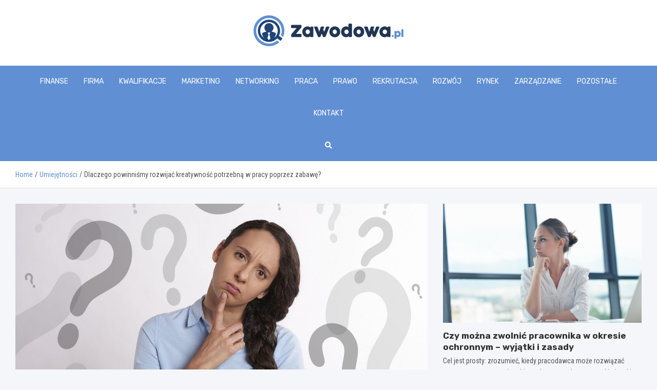

--- FILE ---
content_type: text/html; charset=UTF-8
request_url: https://zawodowa.pl/dlaczego-powinnismy-rozwijac-kreatywnosc-potrzebna-w-pracy-poprzez-zabawe/
body_size: 15838
content:
<!doctype html>
<html lang="pl-PL">
<head>
	<meta charset="UTF-8">
	<meta name="viewport" content="width=device-width, initial-scale=1, shrink-to-fit=no">
	<link rel="profile" href="https://gmpg.org/xfn/11">

	<meta name='robots' content='index, follow, max-image-preview:large, max-snippet:-1, max-video-preview:-1' />

	<!-- This site is optimized with the Yoast SEO plugin v26.8 - https://yoast.com/product/yoast-seo-wordpress/ -->
	<title>Dlaczego powinniśmy rozwijać kreatywność potrzebną w pracy poprzez zabawę? - zawodowa.pl</title>
	<link rel="canonical" href="https://zawodowa.pl/dlaczego-powinnismy-rozwijac-kreatywnosc-potrzebna-w-pracy-poprzez-zabawe/" />
	<meta property="og:locale" content="pl_PL" />
	<meta property="og:type" content="article" />
	<meta property="og:title" content="Dlaczego powinniśmy rozwijać kreatywność potrzebną w pracy poprzez zabawę? - zawodowa.pl" />
	<meta property="og:description" content="Zastanawiasz się jak zwiększyć kreatywność u dzieci lub u osób dorosłych? Jak wiadomo kreatywność pełni ważną rolę w życiu człowieka. Dlatego warto zgłębić wiedzę na jej temat. Dlaczego kreatywność jest tak ważna? Istnieje wiele powodów, którymi można by uargumentować ważność kreatywności w ludzkim życiu. W skrócie można jednak&hellip;" />
	<meta property="og:url" content="https://zawodowa.pl/dlaczego-powinnismy-rozwijac-kreatywnosc-potrzebna-w-pracy-poprzez-zabawe/" />
	<meta property="og:site_name" content="zawodowa.pl" />
	<meta property="article:published_time" content="2023-02-02T14:50:52+00:00" />
	<meta property="og:image" content="https://zawodowa.pl/wp-content/uploads/2023/02/Mysli.jpg" />
	<meta property="og:image:width" content="1920" />
	<meta property="og:image:height" content="1344" />
	<meta property="og:image:type" content="image/jpeg" />
	<meta name="author" content="Ada Maliszewska" />
	<meta name="twitter:card" content="summary_large_image" />
	<meta name="twitter:label1" content="Napisane przez" />
	<meta name="twitter:data1" content="Ada Maliszewska" />
	<meta name="twitter:label2" content="Szacowany czas czytania" />
	<meta name="twitter:data2" content="3 minuty" />
	<script type="application/ld+json" class="yoast-schema-graph">{"@context":"https://schema.org","@graph":[{"@type":"Article","@id":"https://zawodowa.pl/dlaczego-powinnismy-rozwijac-kreatywnosc-potrzebna-w-pracy-poprzez-zabawe/#article","isPartOf":{"@id":"https://zawodowa.pl/dlaczego-powinnismy-rozwijac-kreatywnosc-potrzebna-w-pracy-poprzez-zabawe/"},"author":{"name":"Ada Maliszewska","@id":"https://zawodowa.pl/#/schema/person/40c9773c1f9b68d7100dad4fc89f722d"},"headline":"Dlaczego powinniśmy rozwijać kreatywność potrzebną w pracy poprzez zabawę?","datePublished":"2023-02-02T14:50:52+00:00","mainEntityOfPage":{"@id":"https://zawodowa.pl/dlaczego-powinnismy-rozwijac-kreatywnosc-potrzebna-w-pracy-poprzez-zabawe/"},"wordCount":514,"publisher":{"@id":"https://zawodowa.pl/#organization"},"image":{"@id":"https://zawodowa.pl/dlaczego-powinnismy-rozwijac-kreatywnosc-potrzebna-w-pracy-poprzez-zabawe/#primaryimage"},"thumbnailUrl":"https://zawodowa.pl/wp-content/uploads/2023/02/Mysli.jpg","articleSection":["Pozostałe","Umiejętności"],"inLanguage":"pl-PL"},{"@type":"WebPage","@id":"https://zawodowa.pl/dlaczego-powinnismy-rozwijac-kreatywnosc-potrzebna-w-pracy-poprzez-zabawe/","url":"https://zawodowa.pl/dlaczego-powinnismy-rozwijac-kreatywnosc-potrzebna-w-pracy-poprzez-zabawe/","name":"Dlaczego powinniśmy rozwijać kreatywność potrzebną w pracy poprzez zabawę? - zawodowa.pl","isPartOf":{"@id":"https://zawodowa.pl/#website"},"primaryImageOfPage":{"@id":"https://zawodowa.pl/dlaczego-powinnismy-rozwijac-kreatywnosc-potrzebna-w-pracy-poprzez-zabawe/#primaryimage"},"image":{"@id":"https://zawodowa.pl/dlaczego-powinnismy-rozwijac-kreatywnosc-potrzebna-w-pracy-poprzez-zabawe/#primaryimage"},"thumbnailUrl":"https://zawodowa.pl/wp-content/uploads/2023/02/Mysli.jpg","datePublished":"2023-02-02T14:50:52+00:00","breadcrumb":{"@id":"https://zawodowa.pl/dlaczego-powinnismy-rozwijac-kreatywnosc-potrzebna-w-pracy-poprzez-zabawe/#breadcrumb"},"inLanguage":"pl-PL","potentialAction":[{"@type":"ReadAction","target":["https://zawodowa.pl/dlaczego-powinnismy-rozwijac-kreatywnosc-potrzebna-w-pracy-poprzez-zabawe/"]}]},{"@type":"ImageObject","inLanguage":"pl-PL","@id":"https://zawodowa.pl/dlaczego-powinnismy-rozwijac-kreatywnosc-potrzebna-w-pracy-poprzez-zabawe/#primaryimage","url":"https://zawodowa.pl/wp-content/uploads/2023/02/Mysli.jpg","contentUrl":"https://zawodowa.pl/wp-content/uploads/2023/02/Mysli.jpg","width":1920,"height":1344},{"@type":"BreadcrumbList","@id":"https://zawodowa.pl/dlaczego-powinnismy-rozwijac-kreatywnosc-potrzebna-w-pracy-poprzez-zabawe/#breadcrumb","itemListElement":[{"@type":"ListItem","position":1,"name":"Home","item":"https://zawodowa.pl/"},{"@type":"ListItem","position":2,"name":"Dlaczego powinniśmy rozwijać kreatywność potrzebną w pracy poprzez zabawę?"}]},{"@type":"WebSite","@id":"https://zawodowa.pl/#website","url":"https://zawodowa.pl/","name":"zawodowa.pl","description":"","publisher":{"@id":"https://zawodowa.pl/#organization"},"potentialAction":[{"@type":"SearchAction","target":{"@type":"EntryPoint","urlTemplate":"https://zawodowa.pl/?s={search_term_string}"},"query-input":{"@type":"PropertyValueSpecification","valueRequired":true,"valueName":"search_term_string"}}],"inLanguage":"pl-PL"},{"@type":"Organization","@id":"https://zawodowa.pl/#organization","name":"zawodowa.pl","url":"https://zawodowa.pl/","logo":{"@type":"ImageObject","inLanguage":"pl-PL","@id":"https://zawodowa.pl/#/schema/logo/image/","url":"https://zawodowa.pl/wp-content/uploads/2022/07/37.png","contentUrl":"https://zawodowa.pl/wp-content/uploads/2022/07/37.png","width":584,"height":120,"caption":"zawodowa.pl"},"image":{"@id":"https://zawodowa.pl/#/schema/logo/image/"}},{"@type":"Person","@id":"https://zawodowa.pl/#/schema/person/40c9773c1f9b68d7100dad4fc89f722d","name":"Ada Maliszewska","image":{"@type":"ImageObject","inLanguage":"pl-PL","@id":"https://zawodowa.pl/#/schema/person/image/","url":"https://secure.gravatar.com/avatar/c7b5b193ae9e48d3a06ccdeac9bddf2d9715f2605a4b041f209fe726c18fe240?s=96&d=mm&r=g","contentUrl":"https://secure.gravatar.com/avatar/c7b5b193ae9e48d3a06ccdeac9bddf2d9715f2605a4b041f209fe726c18fe240?s=96&d=mm&r=g","caption":"Ada Maliszewska"},"url":"https://zawodowa.pl/author/admin/"}]}</script>
	<!-- / Yoast SEO plugin. -->


<link rel='dns-prefetch' href='//fonts.googleapis.com' />
<link rel="alternate" type="application/rss+xml" title="zawodowa.pl &raquo; Kanał z wpisami" href="https://zawodowa.pl/feed/" />
<link rel="alternate" type="application/rss+xml" title="zawodowa.pl &raquo; Kanał z komentarzami" href="https://zawodowa.pl/comments/feed/" />
<link rel="alternate" title="oEmbed (JSON)" type="application/json+oembed" href="https://zawodowa.pl/wp-json/oembed/1.0/embed?url=https%3A%2F%2Fzawodowa.pl%2Fdlaczego-powinnismy-rozwijac-kreatywnosc-potrzebna-w-pracy-poprzez-zabawe%2F" />
<link rel="alternate" title="oEmbed (XML)" type="text/xml+oembed" href="https://zawodowa.pl/wp-json/oembed/1.0/embed?url=https%3A%2F%2Fzawodowa.pl%2Fdlaczego-powinnismy-rozwijac-kreatywnosc-potrzebna-w-pracy-poprzez-zabawe%2F&#038;format=xml" />
<style id='wp-img-auto-sizes-contain-inline-css' type='text/css'>
img:is([sizes=auto i],[sizes^="auto," i]){contain-intrinsic-size:3000px 1500px}
/*# sourceURL=wp-img-auto-sizes-contain-inline-css */
</style>
<style id='wp-emoji-styles-inline-css' type='text/css'>

	img.wp-smiley, img.emoji {
		display: inline !important;
		border: none !important;
		box-shadow: none !important;
		height: 1em !important;
		width: 1em !important;
		margin: 0 0.07em !important;
		vertical-align: -0.1em !important;
		background: none !important;
		padding: 0 !important;
	}
/*# sourceURL=wp-emoji-styles-inline-css */
</style>
<style id='wp-block-library-inline-css' type='text/css'>
:root{--wp-block-synced-color:#7a00df;--wp-block-synced-color--rgb:122,0,223;--wp-bound-block-color:var(--wp-block-synced-color);--wp-editor-canvas-background:#ddd;--wp-admin-theme-color:#007cba;--wp-admin-theme-color--rgb:0,124,186;--wp-admin-theme-color-darker-10:#006ba1;--wp-admin-theme-color-darker-10--rgb:0,107,160.5;--wp-admin-theme-color-darker-20:#005a87;--wp-admin-theme-color-darker-20--rgb:0,90,135;--wp-admin-border-width-focus:2px}@media (min-resolution:192dpi){:root{--wp-admin-border-width-focus:1.5px}}.wp-element-button{cursor:pointer}:root .has-very-light-gray-background-color{background-color:#eee}:root .has-very-dark-gray-background-color{background-color:#313131}:root .has-very-light-gray-color{color:#eee}:root .has-very-dark-gray-color{color:#313131}:root .has-vivid-green-cyan-to-vivid-cyan-blue-gradient-background{background:linear-gradient(135deg,#00d084,#0693e3)}:root .has-purple-crush-gradient-background{background:linear-gradient(135deg,#34e2e4,#4721fb 50%,#ab1dfe)}:root .has-hazy-dawn-gradient-background{background:linear-gradient(135deg,#faaca8,#dad0ec)}:root .has-subdued-olive-gradient-background{background:linear-gradient(135deg,#fafae1,#67a671)}:root .has-atomic-cream-gradient-background{background:linear-gradient(135deg,#fdd79a,#004a59)}:root .has-nightshade-gradient-background{background:linear-gradient(135deg,#330968,#31cdcf)}:root .has-midnight-gradient-background{background:linear-gradient(135deg,#020381,#2874fc)}:root{--wp--preset--font-size--normal:16px;--wp--preset--font-size--huge:42px}.has-regular-font-size{font-size:1em}.has-larger-font-size{font-size:2.625em}.has-normal-font-size{font-size:var(--wp--preset--font-size--normal)}.has-huge-font-size{font-size:var(--wp--preset--font-size--huge)}.has-text-align-center{text-align:center}.has-text-align-left{text-align:left}.has-text-align-right{text-align:right}.has-fit-text{white-space:nowrap!important}#end-resizable-editor-section{display:none}.aligncenter{clear:both}.items-justified-left{justify-content:flex-start}.items-justified-center{justify-content:center}.items-justified-right{justify-content:flex-end}.items-justified-space-between{justify-content:space-between}.screen-reader-text{border:0;clip-path:inset(50%);height:1px;margin:-1px;overflow:hidden;padding:0;position:absolute;width:1px;word-wrap:normal!important}.screen-reader-text:focus{background-color:#ddd;clip-path:none;color:#444;display:block;font-size:1em;height:auto;left:5px;line-height:normal;padding:15px 23px 14px;text-decoration:none;top:5px;width:auto;z-index:100000}html :where(.has-border-color){border-style:solid}html :where([style*=border-top-color]){border-top-style:solid}html :where([style*=border-right-color]){border-right-style:solid}html :where([style*=border-bottom-color]){border-bottom-style:solid}html :where([style*=border-left-color]){border-left-style:solid}html :where([style*=border-width]){border-style:solid}html :where([style*=border-top-width]){border-top-style:solid}html :where([style*=border-right-width]){border-right-style:solid}html :where([style*=border-bottom-width]){border-bottom-style:solid}html :where([style*=border-left-width]){border-left-style:solid}html :where(img[class*=wp-image-]){height:auto;max-width:100%}:where(figure){margin:0 0 1em}html :where(.is-position-sticky){--wp-admin--admin-bar--position-offset:var(--wp-admin--admin-bar--height,0px)}@media screen and (max-width:600px){html :where(.is-position-sticky){--wp-admin--admin-bar--position-offset:0px}}

/*# sourceURL=wp-block-library-inline-css */
</style><style id='global-styles-inline-css' type='text/css'>
:root{--wp--preset--aspect-ratio--square: 1;--wp--preset--aspect-ratio--4-3: 4/3;--wp--preset--aspect-ratio--3-4: 3/4;--wp--preset--aspect-ratio--3-2: 3/2;--wp--preset--aspect-ratio--2-3: 2/3;--wp--preset--aspect-ratio--16-9: 16/9;--wp--preset--aspect-ratio--9-16: 9/16;--wp--preset--color--black: #000000;--wp--preset--color--cyan-bluish-gray: #abb8c3;--wp--preset--color--white: #ffffff;--wp--preset--color--pale-pink: #f78da7;--wp--preset--color--vivid-red: #cf2e2e;--wp--preset--color--luminous-vivid-orange: #ff6900;--wp--preset--color--luminous-vivid-amber: #fcb900;--wp--preset--color--light-green-cyan: #7bdcb5;--wp--preset--color--vivid-green-cyan: #00d084;--wp--preset--color--pale-cyan-blue: #8ed1fc;--wp--preset--color--vivid-cyan-blue: #0693e3;--wp--preset--color--vivid-purple: #9b51e0;--wp--preset--gradient--vivid-cyan-blue-to-vivid-purple: linear-gradient(135deg,rgb(6,147,227) 0%,rgb(155,81,224) 100%);--wp--preset--gradient--light-green-cyan-to-vivid-green-cyan: linear-gradient(135deg,rgb(122,220,180) 0%,rgb(0,208,130) 100%);--wp--preset--gradient--luminous-vivid-amber-to-luminous-vivid-orange: linear-gradient(135deg,rgb(252,185,0) 0%,rgb(255,105,0) 100%);--wp--preset--gradient--luminous-vivid-orange-to-vivid-red: linear-gradient(135deg,rgb(255,105,0) 0%,rgb(207,46,46) 100%);--wp--preset--gradient--very-light-gray-to-cyan-bluish-gray: linear-gradient(135deg,rgb(238,238,238) 0%,rgb(169,184,195) 100%);--wp--preset--gradient--cool-to-warm-spectrum: linear-gradient(135deg,rgb(74,234,220) 0%,rgb(151,120,209) 20%,rgb(207,42,186) 40%,rgb(238,44,130) 60%,rgb(251,105,98) 80%,rgb(254,248,76) 100%);--wp--preset--gradient--blush-light-purple: linear-gradient(135deg,rgb(255,206,236) 0%,rgb(152,150,240) 100%);--wp--preset--gradient--blush-bordeaux: linear-gradient(135deg,rgb(254,205,165) 0%,rgb(254,45,45) 50%,rgb(107,0,62) 100%);--wp--preset--gradient--luminous-dusk: linear-gradient(135deg,rgb(255,203,112) 0%,rgb(199,81,192) 50%,rgb(65,88,208) 100%);--wp--preset--gradient--pale-ocean: linear-gradient(135deg,rgb(255,245,203) 0%,rgb(182,227,212) 50%,rgb(51,167,181) 100%);--wp--preset--gradient--electric-grass: linear-gradient(135deg,rgb(202,248,128) 0%,rgb(113,206,126) 100%);--wp--preset--gradient--midnight: linear-gradient(135deg,rgb(2,3,129) 0%,rgb(40,116,252) 100%);--wp--preset--font-size--small: 13px;--wp--preset--font-size--medium: 20px;--wp--preset--font-size--large: 36px;--wp--preset--font-size--x-large: 42px;--wp--preset--spacing--20: 0.44rem;--wp--preset--spacing--30: 0.67rem;--wp--preset--spacing--40: 1rem;--wp--preset--spacing--50: 1.5rem;--wp--preset--spacing--60: 2.25rem;--wp--preset--spacing--70: 3.38rem;--wp--preset--spacing--80: 5.06rem;--wp--preset--shadow--natural: 6px 6px 9px rgba(0, 0, 0, 0.2);--wp--preset--shadow--deep: 12px 12px 50px rgba(0, 0, 0, 0.4);--wp--preset--shadow--sharp: 6px 6px 0px rgba(0, 0, 0, 0.2);--wp--preset--shadow--outlined: 6px 6px 0px -3px rgb(255, 255, 255), 6px 6px rgb(0, 0, 0);--wp--preset--shadow--crisp: 6px 6px 0px rgb(0, 0, 0);}:where(.is-layout-flex){gap: 0.5em;}:where(.is-layout-grid){gap: 0.5em;}body .is-layout-flex{display: flex;}.is-layout-flex{flex-wrap: wrap;align-items: center;}.is-layout-flex > :is(*, div){margin: 0;}body .is-layout-grid{display: grid;}.is-layout-grid > :is(*, div){margin: 0;}:where(.wp-block-columns.is-layout-flex){gap: 2em;}:where(.wp-block-columns.is-layout-grid){gap: 2em;}:where(.wp-block-post-template.is-layout-flex){gap: 1.25em;}:where(.wp-block-post-template.is-layout-grid){gap: 1.25em;}.has-black-color{color: var(--wp--preset--color--black) !important;}.has-cyan-bluish-gray-color{color: var(--wp--preset--color--cyan-bluish-gray) !important;}.has-white-color{color: var(--wp--preset--color--white) !important;}.has-pale-pink-color{color: var(--wp--preset--color--pale-pink) !important;}.has-vivid-red-color{color: var(--wp--preset--color--vivid-red) !important;}.has-luminous-vivid-orange-color{color: var(--wp--preset--color--luminous-vivid-orange) !important;}.has-luminous-vivid-amber-color{color: var(--wp--preset--color--luminous-vivid-amber) !important;}.has-light-green-cyan-color{color: var(--wp--preset--color--light-green-cyan) !important;}.has-vivid-green-cyan-color{color: var(--wp--preset--color--vivid-green-cyan) !important;}.has-pale-cyan-blue-color{color: var(--wp--preset--color--pale-cyan-blue) !important;}.has-vivid-cyan-blue-color{color: var(--wp--preset--color--vivid-cyan-blue) !important;}.has-vivid-purple-color{color: var(--wp--preset--color--vivid-purple) !important;}.has-black-background-color{background-color: var(--wp--preset--color--black) !important;}.has-cyan-bluish-gray-background-color{background-color: var(--wp--preset--color--cyan-bluish-gray) !important;}.has-white-background-color{background-color: var(--wp--preset--color--white) !important;}.has-pale-pink-background-color{background-color: var(--wp--preset--color--pale-pink) !important;}.has-vivid-red-background-color{background-color: var(--wp--preset--color--vivid-red) !important;}.has-luminous-vivid-orange-background-color{background-color: var(--wp--preset--color--luminous-vivid-orange) !important;}.has-luminous-vivid-amber-background-color{background-color: var(--wp--preset--color--luminous-vivid-amber) !important;}.has-light-green-cyan-background-color{background-color: var(--wp--preset--color--light-green-cyan) !important;}.has-vivid-green-cyan-background-color{background-color: var(--wp--preset--color--vivid-green-cyan) !important;}.has-pale-cyan-blue-background-color{background-color: var(--wp--preset--color--pale-cyan-blue) !important;}.has-vivid-cyan-blue-background-color{background-color: var(--wp--preset--color--vivid-cyan-blue) !important;}.has-vivid-purple-background-color{background-color: var(--wp--preset--color--vivid-purple) !important;}.has-black-border-color{border-color: var(--wp--preset--color--black) !important;}.has-cyan-bluish-gray-border-color{border-color: var(--wp--preset--color--cyan-bluish-gray) !important;}.has-white-border-color{border-color: var(--wp--preset--color--white) !important;}.has-pale-pink-border-color{border-color: var(--wp--preset--color--pale-pink) !important;}.has-vivid-red-border-color{border-color: var(--wp--preset--color--vivid-red) !important;}.has-luminous-vivid-orange-border-color{border-color: var(--wp--preset--color--luminous-vivid-orange) !important;}.has-luminous-vivid-amber-border-color{border-color: var(--wp--preset--color--luminous-vivid-amber) !important;}.has-light-green-cyan-border-color{border-color: var(--wp--preset--color--light-green-cyan) !important;}.has-vivid-green-cyan-border-color{border-color: var(--wp--preset--color--vivid-green-cyan) !important;}.has-pale-cyan-blue-border-color{border-color: var(--wp--preset--color--pale-cyan-blue) !important;}.has-vivid-cyan-blue-border-color{border-color: var(--wp--preset--color--vivid-cyan-blue) !important;}.has-vivid-purple-border-color{border-color: var(--wp--preset--color--vivid-purple) !important;}.has-vivid-cyan-blue-to-vivid-purple-gradient-background{background: var(--wp--preset--gradient--vivid-cyan-blue-to-vivid-purple) !important;}.has-light-green-cyan-to-vivid-green-cyan-gradient-background{background: var(--wp--preset--gradient--light-green-cyan-to-vivid-green-cyan) !important;}.has-luminous-vivid-amber-to-luminous-vivid-orange-gradient-background{background: var(--wp--preset--gradient--luminous-vivid-amber-to-luminous-vivid-orange) !important;}.has-luminous-vivid-orange-to-vivid-red-gradient-background{background: var(--wp--preset--gradient--luminous-vivid-orange-to-vivid-red) !important;}.has-very-light-gray-to-cyan-bluish-gray-gradient-background{background: var(--wp--preset--gradient--very-light-gray-to-cyan-bluish-gray) !important;}.has-cool-to-warm-spectrum-gradient-background{background: var(--wp--preset--gradient--cool-to-warm-spectrum) !important;}.has-blush-light-purple-gradient-background{background: var(--wp--preset--gradient--blush-light-purple) !important;}.has-blush-bordeaux-gradient-background{background: var(--wp--preset--gradient--blush-bordeaux) !important;}.has-luminous-dusk-gradient-background{background: var(--wp--preset--gradient--luminous-dusk) !important;}.has-pale-ocean-gradient-background{background: var(--wp--preset--gradient--pale-ocean) !important;}.has-electric-grass-gradient-background{background: var(--wp--preset--gradient--electric-grass) !important;}.has-midnight-gradient-background{background: var(--wp--preset--gradient--midnight) !important;}.has-small-font-size{font-size: var(--wp--preset--font-size--small) !important;}.has-medium-font-size{font-size: var(--wp--preset--font-size--medium) !important;}.has-large-font-size{font-size: var(--wp--preset--font-size--large) !important;}.has-x-large-font-size{font-size: var(--wp--preset--font-size--x-large) !important;}
/*# sourceURL=global-styles-inline-css */
</style>

<style id='classic-theme-styles-inline-css' type='text/css'>
/*! This file is auto-generated */
.wp-block-button__link{color:#fff;background-color:#32373c;border-radius:9999px;box-shadow:none;text-decoration:none;padding:calc(.667em + 2px) calc(1.333em + 2px);font-size:1.125em}.wp-block-file__button{background:#32373c;color:#fff;text-decoration:none}
/*# sourceURL=/wp-includes/css/classic-themes.min.css */
</style>
<link rel='stylesheet' id='bootstrap-style-css' href='https://zawodowa.pl/wp-content/themes/meta-news-pro/assets/library/bootstrap/css/bootstrap.min.css?ver=4.0.0' type='text/css' media='all' />
<link rel='stylesheet' id='font-awesome-style-css' href='https://zawodowa.pl/wp-content/themes/meta-news-pro/assets/library/font-awesome/css/all.min.css?ver=6.9' type='text/css' media='all' />
<link rel='stylesheet' id='meta-news-google-fonts-css' href='//fonts.googleapis.com/css?family=Rubik%3A300%2C300i%2C400%2C400i%2C500%2C500i%2C700%2C700i%7CRoboto+Condensed%3A300%2C300i%2C400%2C400i%2C500%2C500i%2C700%2C700i&#038;ver=6.9' type='text/css' media='all' />
<link rel='stylesheet' id='owl-carousel-css' href='https://zawodowa.pl/wp-content/themes/meta-news-pro/assets/library/owl-carousel/owl.carousel.min.css?ver=2.3.4' type='text/css' media='all' />
<link rel='stylesheet' id='meta-news-style-css' href='https://zawodowa.pl/wp-content/themes/meta-news-pro/style.css?ver=6.9' type='text/css' media='all' />
<script type="text/javascript" src="https://zawodowa.pl/wp-includes/js/jquery/jquery.min.js?ver=3.7.1" id="jquery-core-js"></script>
<script type="text/javascript" src="https://zawodowa.pl/wp-includes/js/jquery/jquery-migrate.min.js?ver=3.4.1" id="jquery-migrate-js"></script>
<link rel="https://api.w.org/" href="https://zawodowa.pl/wp-json/" /><link rel="alternate" title="JSON" type="application/json" href="https://zawodowa.pl/wp-json/wp/v2/posts/14964" /><link rel="EditURI" type="application/rsd+xml" title="RSD" href="https://zawodowa.pl/xmlrpc.php?rsd" />
<meta name="generator" content="WordPress 6.9" />
<link rel='shortlink' href='https://zawodowa.pl/?p=14964' />

	<style type="text/css">
		/* Font Family > Content */
			body,
			input,
			textarea,
			select {
				font-family: 'Roboto Condensed', sans-serif;
			}
		/* Font Family > All Headings/Titles */
			.h1, .h2, .h3, .h4, .h5, .h6, h1, h2, h3, h4, h5, h6 {
				font-family: 'Rubik', sans-serif;
			}
		/* Font Family > All Titles/Meta */
			.site-description,
			.info-bar,
			.main-navigation li,
			.top-stories-bar .top-stories-label .label-txt,
			.entry-meta,
			.stories-title,
			.widget-title,
			.site-footer-navbar,
			.site-info {
				font-family: 'Rubik', sans-serif;
			}
				@media (min-width: 768px) {
				}
		/* Color Scheme > links */
			::selection {
				background-color: #608fd3;
				color: #fff;
			}
			::-moz-selection {
				background-color: #608fd3;
				color: #fff;
			}
			a,
			a:hover,
			.entry-title a:hover,
			.entry-title a:focus,
			.entry-meta a:hover,
			.entry-meta a:focus,
			.entry-meta .tag-links a,
			.navigation.post-navigation .nav-links a:hover,
			.comment-metadata a.comment-edit-link,
			.widget ul li a:hover,
			.widget_tag_cloud a:hover,
			.widget_archive li a[aria-current="page"],
			.widget_categories .current-cat a,
			.widget_nav_menu ul li.current_page_item > a,
			.widget_nav_menu ul li.current_page_ancestor > a,
			.widget_nav_menu ul li.current-menu-item > a,
			.widget_nav_menu ul li.current-menu-ancestor > a,
			.widget_pages ul li.current_page_item > a,
			.widget_pages ul li.current_page_ancestor > a,
			.woocommerce.widget_product_categories ul.product-categories .current-cat-parent > a,
			.woocommerce.widget_product_categories ul.product-categories .current-cat > a,
			.woocommerce .star-rating,
			.woocommerce .star-rating:before,
			.woocommerce-MyAccount-navigation ul li:hover a,
			.woocommerce-MyAccount-navigation ul li.is-active a,
			.top-stories-bar .entry-title a:hover,
			.top-stories-bar .entry-title a:focus {
				color: #608fd3;
			}
		/* Color Scheme > Navigation */
			.navbar {
				background-color: #608fd3;
			}
			.main-navigation li ul li:hover > a,
			.main-navigation li ul li:focus > a,
			.main-navigation li ul li:focus-within > a,
			.main-navigation li ul li.current-menu-item > a,
			.main-navigation li ul li.current-menu-ancestor > a,
			.main-navigation li ul li.current_page_item > a,
			.main-navigation li ul li.current_page_ancestor > a {
				color: #608fd3;
			}
			@media (max-width: 991px) {
				.main-navigation li:hover > a,
				.main-navigation li:focus > a,
				.main-navigation li:focus-within > a,
				.main-navigation li.current_page_item > a,
				.main-navigation li.current_page_ancestor > a,
				.main-navigation li.current-menu-item > a,
				.main-navigation li.current-menu-ancestor > a,
				.main-navigation li ul li:hover > a,
				.main-navigation li ul li:focus > a,
				.main-navigation li ul li:focus-within > a,
				.main-navigation li ul li.current-menu-item > a,
				.main-navigation li ul li.current-menu-ancestor > a,
				.main-navigation li ul li.current_page_item > a,
				.main-navigation li ul li.current_page_ancestor > a {
					color: #608fd3;
				}
			}
		/* Color Scheme > Buttons */
			.btn-theme,
			.btn-outline-theme:hover,
			input[type="reset"],
			input[type="button"],
			input[type="submit"],
			button,
			.back-to-top a,
			.navigation.pagination .page-numbers.current,
			.navigation.pagination a.page-numbers:hover,
			.page-links .post-page-numbers.current,
			.page-links a.post-page-numbers:hover,
			.woocommerce #respond input#submit,
			.woocommerce a.button,
			.woocommerce button.button,
			.woocommerce input.button,
			.woocommerce #respond input#submit.alt,
			.woocommerce a.button.alt,
			.woocommerce button.button.alt,
			.woocommerce input.button.alt,
			.woocommerce #respond input#submit.disabled,
			.woocommerce #respond input#submit:disabled,
			.woocommerce #respond input#submit:disabled[disabled],
			.woocommerce a.button.disabled,
			.woocommerce a.button:disabled,
			.woocommerce a.button:disabled[disabled],
			.woocommerce button.button.disabled,
			.woocommerce button.button:disabled,
			.woocommerce button.button:disabled[disabled],
			.woocommerce input.button.disabled,
			.woocommerce input.button:disabled,
			.woocommerce input.button:disabled[disabled],
			.woocommerce #respond input#submit.disabled:hover,
			.woocommerce #respond input#submit:disabled:hover,
			.woocommerce #respond input#submit:disabled[disabled]:hover,
			.woocommerce a.button.disabled:hover,
			.woocommerce a.button:disabled:hover,
			.woocommerce a.button:disabled[disabled]:hover,
			.woocommerce button.button.disabled:hover,
			.woocommerce button.button:disabled:hover,
			.woocommerce button.button:disabled[disabled]:hover,
			.woocommerce input.button.disabled:hover,
			.woocommerce input.button:disabled:hover,
			.woocommerce input.button:disabled[disabled]:hover,
			.woocommerce span.onsale,
			.woocommerce .widget_price_filter .ui-slider .ui-slider-range,
			.woocommerce .widget_price_filter .ui-slider .ui-slider-handle,
			.woocommerce nav.woocommerce-pagination ul li .page-numbers:hover,
			.woocommerce nav.woocommerce-pagination ul li .page-numbers:focus,
			.woocommerce nav.woocommerce-pagination ul li .page-numbers.current,
			.wp-block-search .wp-block-search__button {
				background-color: #608fd3;
			}
			.btn-outline-theme {
				border-color: #608fd3;
			}
			.btn-outline-theme {
				color: #608fd3;
			}
		/* Color Scheme > Elements */
			.theme-color,
			.format-quote blockquote:before,
			.hentry.sticky .entry-header:before,
			.format-audio .post-content:after,
			.format-image .post-content:after,
			.format-video .post-content:after,
			.format-audio .entry-header:after,
			.format-image .entry-header:after,
			.format-video .entry-header:after {
				color: #608fd3;
			}
			.theme-bg-color,
			#search-modal.modal .search-form:after,
			.title-style-8 .widget-title span,
			.title-style-8 .stories-title span,
			.title-style-8 .meta-news-widget-recent-posts .nav-link.widget-title:hover,
			.title-style-8 .meta-news-widget-recent-posts .nav-link.widget-title:hover span,
			.title-style-8 .meta-news-widget-recent-posts .nav-link.widget-title.active,
			.title-style-8 .meta-news-widget-recent-posts .nav-link.widget-title.active span {
				background-color: #608fd3;
			}
			.title-style-4 .widget-title:before,
			.title-style-4 .stories-title:before,
			.title-style-6 .widget-title,
			.title-style-6 .stories-title,
			.title-style-8 .widget-title,
			.title-style-8 .stories-title,
			.title-style-4 .meta-news-widget-recent-posts .nav-link.widget-title:hover span,
			.title-style-4 .meta-news-widget-recent-posts .nav-link.widget-title.active span,
			.title-style-6 .meta-news-widget-recent-posts .nav-link.widget-title:hover span,
			.title-style-6 .meta-news-widget-recent-posts .nav-link.widget-title.active span,
			.title-style-8 .meta-news-widget-recent-posts .nav-link.widget-title:hover,
			.title-style-8 .meta-news-widget-recent-posts .nav-link.widget-title:hover span,
			.title-style-8 .meta-news-widget-recent-posts .nav-link.widget-title.active,
			.title-style-8 .meta-news-widget-recent-posts .nav-link.widget-title.active span {
				border-color: #608fd3;
			}
		/* Color Scheme > Footer Info Bar */
		.site-info {
			background-color: #608fd3;
		}
		/* Elements Color > Theme Secondary Color */
			.btn-read-more,
			.btn-read-more:hover,
			.site-footer .widget-area .btn-read-more,
			.site-footer .widget-area .btn-read-more:hover {
				color: #608fd3;
			}
			.btn-read-more .read-more-icon svg {
				fill: #608fd3;
			}
			.stories-title:before,
			.widget-title:before,
			.title-style-7 .widget-title,
			.title-style-7 .stories-title,
			.title-style-9 .widget-title span,
			.title-style-9 .stories-title span,
			.meta-news-widget-recent-posts .nav-link:hover span,
			.meta-news-widget-recent-posts .nav-link.active span,
			.title-style-5 .meta-news-widget-recent-posts .nav-link.widget-title:hover span,
			.title-style-5 .meta-news-widget-recent-posts .nav-link.widget-title.active span,
			.title-style-7 .meta-news-widget-recent-posts .nav-link.widget-title:hover span,
			.title-style-7 .meta-news-widget-recent-posts .nav-link.widget-title.active span,
			.title-style-9 .meta-news-widget-recent-posts .nav-link.widget-title:hover span,
			.title-style-9 .meta-news-widget-recent-posts .nav-link.widget-title.active span,
			.hot-news-bar .entry-header,
			.hot-news-bar.hot-news-center .entry-title,
			.featured-banner .featured-slider .post-block .entry-header {
				border-color: #608fd3;
			}
		/* Elements Color > Top Stories Label */
			.top-stories-bar .top-stories-label,
			.top-stories-bar.label-fluid .top-stories-label-wrap:before,
			.top-stories-label.top-stories-label-3:after,
			.top-stories-label.top-stories-label-6:after,
			.top-stories-label.top-stories-label-6:before {
				background-color: #7cb633;
			}
			.top-stories-label.top-stories-label-4:after,
			.top-stories-label.top-stories-label-5:after {
				border-color: transparent transparent transparent #7cb633;
			}
			body.rtl .top-stories-label.top-stories-label-4:after,
			body.rtl .top-stories-label.top-stories-label-5:after {
				border-color: transparent #7cb633 transparent transparent ;
			}
		/* Category Color > CV */
				.entry-meta.category-meta .cat-links a.cat-links-99,
				.entry-meta.category-meta .cat-links a.cat-links-99:hover,
				.site-footer .widget-area .entry-meta.category-meta .cat-links a.cat-links-99,
				.site-footer .widget-area .entry-meta.category-meta .cat-links a.cat-links-99:hover {
					color: #608fd3;
				}
				.post-block .entry-meta.category-meta .cat-links a.cat-links-99,
				.site-footer .widget-area .post-block .entry-meta.category-meta .cat-links a.cat-links-99,
				.post-block .entry-meta.category-meta .cat-links a.cat-links-99:hover,
				.site-footer .widget-area .post-block .entry-meta.category-meta .cat-links a.cat-links-99:hover {
					background-color: #608fd3;
					color: #fff;
				}
				.post-block .entry-meta.category-meta .cat-links a.cat-links-99:hover,
				.site-footer .widget-area .post-block .entry-meta.category-meta .cat-links a.cat-links-99:hover {
					color: rgba(255, 255, 255, 0.85);
				}
			/* Category Color > Nieruchomości */
				.entry-meta.category-meta .cat-links a.cat-links-181,
				.entry-meta.category-meta .cat-links a.cat-links-181:hover,
				.site-footer .widget-area .entry-meta.category-meta .cat-links a.cat-links-181,
				.site-footer .widget-area .entry-meta.category-meta .cat-links a.cat-links-181:hover {
					color: #a21f65;
				}
				.post-block .entry-meta.category-meta .cat-links a.cat-links-181,
				.site-footer .widget-area .post-block .entry-meta.category-meta .cat-links a.cat-links-181,
				.post-block .entry-meta.category-meta .cat-links a.cat-links-181:hover,
				.site-footer .widget-area .post-block .entry-meta.category-meta .cat-links a.cat-links-181:hover {
					background-color: #a21f65;
					color: #fff;
				}
				.post-block .entry-meta.category-meta .cat-links a.cat-links-181:hover,
				.site-footer .widget-area .post-block .entry-meta.category-meta .cat-links a.cat-links-181:hover {
					color: rgba(255, 255, 255, 0.85);
				}
			/* Category Color > Nowoczesne zawody */
				.entry-meta.category-meta .cat-links a.cat-links-96,
				.entry-meta.category-meta .cat-links a.cat-links-96:hover,
				.site-footer .widget-area .entry-meta.category-meta .cat-links a.cat-links-96,
				.site-footer .widget-area .entry-meta.category-meta .cat-links a.cat-links-96:hover {
					color: #608fd3;
				}
				.post-block .entry-meta.category-meta .cat-links a.cat-links-96,
				.site-footer .widget-area .post-block .entry-meta.category-meta .cat-links a.cat-links-96,
				.post-block .entry-meta.category-meta .cat-links a.cat-links-96:hover,
				.site-footer .widget-area .post-block .entry-meta.category-meta .cat-links a.cat-links-96:hover {
					background-color: #608fd3;
					color: #fff;
				}
				.post-block .entry-meta.category-meta .cat-links a.cat-links-96:hover,
				.site-footer .widget-area .post-block .entry-meta.category-meta .cat-links a.cat-links-96:hover {
					color: rgba(255, 255, 255, 0.85);
				}
			/* Category Color > Oszczędzaj i inwestuj */
				.entry-meta.category-meta .cat-links a.cat-links-97,
				.entry-meta.category-meta .cat-links a.cat-links-97:hover,
				.site-footer .widget-area .entry-meta.category-meta .cat-links a.cat-links-97,
				.site-footer .widget-area .entry-meta.category-meta .cat-links a.cat-links-97:hover {
					color: #608fd3;
				}
				.post-block .entry-meta.category-meta .cat-links a.cat-links-97,
				.site-footer .widget-area .post-block .entry-meta.category-meta .cat-links a.cat-links-97,
				.post-block .entry-meta.category-meta .cat-links a.cat-links-97:hover,
				.site-footer .widget-area .post-block .entry-meta.category-meta .cat-links a.cat-links-97:hover {
					background-color: #608fd3;
					color: #fff;
				}
				.post-block .entry-meta.category-meta .cat-links a.cat-links-97:hover,
				.site-footer .widget-area .post-block .entry-meta.category-meta .cat-links a.cat-links-97:hover {
					color: rgba(255, 255, 255, 0.85);
				}
			/* Category Color > Porady */
				.entry-meta.category-meta .cat-links a.cat-links-102,
				.entry-meta.category-meta .cat-links a.cat-links-102:hover,
				.site-footer .widget-area .entry-meta.category-meta .cat-links a.cat-links-102,
				.site-footer .widget-area .entry-meta.category-meta .cat-links a.cat-links-102:hover {
					color: #608fd3;
				}
				.post-block .entry-meta.category-meta .cat-links a.cat-links-102,
				.site-footer .widget-area .post-block .entry-meta.category-meta .cat-links a.cat-links-102,
				.post-block .entry-meta.category-meta .cat-links a.cat-links-102:hover,
				.site-footer .widget-area .post-block .entry-meta.category-meta .cat-links a.cat-links-102:hover {
					background-color: #608fd3;
					color: #fff;
				}
				.post-block .entry-meta.category-meta .cat-links a.cat-links-102:hover,
				.site-footer .widget-area .post-block .entry-meta.category-meta .cat-links a.cat-links-102:hover {
					color: rgba(255, 255, 255, 0.85);
				}
			/* Category Color > Pozostałe */
				.entry-meta.category-meta .cat-links a.cat-links-104,
				.entry-meta.category-meta .cat-links a.cat-links-104:hover,
				.site-footer .widget-area .entry-meta.category-meta .cat-links a.cat-links-104,
				.site-footer .widget-area .entry-meta.category-meta .cat-links a.cat-links-104:hover {
					color: #25aae1;
				}
				.post-block .entry-meta.category-meta .cat-links a.cat-links-104,
				.site-footer .widget-area .post-block .entry-meta.category-meta .cat-links a.cat-links-104,
				.post-block .entry-meta.category-meta .cat-links a.cat-links-104:hover,
				.site-footer .widget-area .post-block .entry-meta.category-meta .cat-links a.cat-links-104:hover {
					background-color: #25aae1;
					color: #fff;
				}
				.post-block .entry-meta.category-meta .cat-links a.cat-links-104:hover,
				.site-footer .widget-area .post-block .entry-meta.category-meta .cat-links a.cat-links-104:hover {
					color: rgba(255, 255, 255, 0.85);
				}
			/* Category Color > Praca */
				.entry-meta.category-meta .cat-links a.cat-links-151,
				.entry-meta.category-meta .cat-links a.cat-links-151:hover,
				.site-footer .widget-area .entry-meta.category-meta .cat-links a.cat-links-151,
				.site-footer .widget-area .entry-meta.category-meta .cat-links a.cat-links-151:hover {
					color: #25aae1;
				}
				.post-block .entry-meta.category-meta .cat-links a.cat-links-151,
				.site-footer .widget-area .post-block .entry-meta.category-meta .cat-links a.cat-links-151,
				.post-block .entry-meta.category-meta .cat-links a.cat-links-151:hover,
				.site-footer .widget-area .post-block .entry-meta.category-meta .cat-links a.cat-links-151:hover {
					background-color: #25aae1;
					color: #fff;
				}
				.post-block .entry-meta.category-meta .cat-links a.cat-links-151:hover,
				.site-footer .widget-area .post-block .entry-meta.category-meta .cat-links a.cat-links-151:hover {
					color: rgba(255, 255, 255, 0.85);
				}
			/* Category Color > Prawo */
				.entry-meta.category-meta .cat-links a.cat-links-126,
				.entry-meta.category-meta .cat-links a.cat-links-126:hover,
				.site-footer .widget-area .entry-meta.category-meta .cat-links a.cat-links-126,
				.site-footer .widget-area .entry-meta.category-meta .cat-links a.cat-links-126:hover {
					color: #a21f65;
				}
				.post-block .entry-meta.category-meta .cat-links a.cat-links-126,
				.site-footer .widget-area .post-block .entry-meta.category-meta .cat-links a.cat-links-126,
				.post-block .entry-meta.category-meta .cat-links a.cat-links-126:hover,
				.site-footer .widget-area .post-block .entry-meta.category-meta .cat-links a.cat-links-126:hover {
					background-color: #a21f65;
					color: #fff;
				}
				.post-block .entry-meta.category-meta .cat-links a.cat-links-126:hover,
				.site-footer .widget-area .post-block .entry-meta.category-meta .cat-links a.cat-links-126:hover {
					color: rgba(255, 255, 255, 0.85);
				}
			/* Category Color > Szukanie pracy */
				.entry-meta.category-meta .cat-links a.cat-links-98,
				.entry-meta.category-meta .cat-links a.cat-links-98:hover,
				.site-footer .widget-area .entry-meta.category-meta .cat-links a.cat-links-98,
				.site-footer .widget-area .entry-meta.category-meta .cat-links a.cat-links-98:hover {
					color: #608fd3;
				}
				.post-block .entry-meta.category-meta .cat-links a.cat-links-98,
				.site-footer .widget-area .post-block .entry-meta.category-meta .cat-links a.cat-links-98,
				.post-block .entry-meta.category-meta .cat-links a.cat-links-98:hover,
				.site-footer .widget-area .post-block .entry-meta.category-meta .cat-links a.cat-links-98:hover {
					background-color: #608fd3;
					color: #fff;
				}
				.post-block .entry-meta.category-meta .cat-links a.cat-links-98:hover,
				.site-footer .widget-area .post-block .entry-meta.category-meta .cat-links a.cat-links-98:hover {
					color: rgba(255, 255, 255, 0.85);
				}
			/* Category Color > Umiejętności */
				.entry-meta.category-meta .cat-links a.cat-links-103,
				.entry-meta.category-meta .cat-links a.cat-links-103:hover,
				.site-footer .widget-area .entry-meta.category-meta .cat-links a.cat-links-103,
				.site-footer .widget-area .entry-meta.category-meta .cat-links a.cat-links-103:hover {
					color: #608fd3;
				}
				.post-block .entry-meta.category-meta .cat-links a.cat-links-103,
				.site-footer .widget-area .post-block .entry-meta.category-meta .cat-links a.cat-links-103,
				.post-block .entry-meta.category-meta .cat-links a.cat-links-103:hover,
				.site-footer .widget-area .post-block .entry-meta.category-meta .cat-links a.cat-links-103:hover {
					background-color: #608fd3;
					color: #fff;
				}
				.post-block .entry-meta.category-meta .cat-links a.cat-links-103:hover,
				.site-footer .widget-area .post-block .entry-meta.category-meta .cat-links a.cat-links-103:hover {
					color: rgba(255, 255, 255, 0.85);
				}
			/* Category Color > Uncategorized */
				.entry-meta.category-meta .cat-links a.cat-links-1,
				.entry-meta.category-meta .cat-links a.cat-links-1:hover,
				.site-footer .widget-area .entry-meta.category-meta .cat-links a.cat-links-1,
				.site-footer .widget-area .entry-meta.category-meta .cat-links a.cat-links-1:hover {
					color: #25aae1;
				}
				.post-block .entry-meta.category-meta .cat-links a.cat-links-1,
				.site-footer .widget-area .post-block .entry-meta.category-meta .cat-links a.cat-links-1,
				.post-block .entry-meta.category-meta .cat-links a.cat-links-1:hover,
				.site-footer .widget-area .post-block .entry-meta.category-meta .cat-links a.cat-links-1:hover {
					background-color: #25aae1;
					color: #fff;
				}
				.post-block .entry-meta.category-meta .cat-links a.cat-links-1:hover,
				.site-footer .widget-area .post-block .entry-meta.category-meta .cat-links a.cat-links-1:hover {
					color: rgba(255, 255, 255, 0.85);
				}
			/* Font Color > Sections/Widgets Title */
			.widget-title,
			.widget-title a,
			.widget-title span,
			.stories-title span,
			.title-style-8 .widget-title span,
			.title-style-8 .stories-title span,
			.meta-news-widget-recent-posts .nav-link:hover,
			.meta-news-widget-recent-posts .nav-link.active,
			.meta-news-widget-recent-posts .nav-link:hover span,
			.meta-news-widget-recent-posts .nav-link.active span,
			.title-style-8 .meta-news-widget-recent-posts .nav-link.widget-title:hover,
			.title-style-8 .meta-news-widget-recent-posts .nav-link.widget-title:hover span,
			.title-style-8 .meta-news-widget-recent-posts .nav-link.widget-title.active,
			.title-style-8 .meta-news-widget-recent-posts .nav-link.widget-title.active span {
				color: #262626;
			}
		/* Font Color > Footer Widgets Title */
			.site-footer .widget-title,
			.site-footer .widget-title a,
			.site-footer .widget-title span,
			.title-style-8.site-footer .widget-title span,
			.site-footer .meta-news-widget-recent-posts .nav-link:hover,
			.site-footer .meta-news-widget-recent-posts .nav-link.active,
			.site-footer .meta-news-widget-recent-posts .nav-link:hover span,
			.site-footer .meta-news-widget-recent-posts .nav-link.active span,
			.title-style-8.site-footer .meta-news-widget-recent-posts .nav-link.widget-title:hover,
			.title-style-8.site-footer .meta-news-widget-recent-posts .nav-link.widget-title:hover span,
			.title-style-8.site-footer .meta-news-widget-recent-posts .nav-link.widget-title.active,
			.title-style-8.site-footer .meta-news-widget-recent-posts .nav-link.widget-title.active span {
				color: #262626;
			}
		/* Font Color > Footer Widgets Link Hover */
			.site-footer .widget-area a,
			.site-footer .widget-area a:hover,
			.site-footer .widget-area a:focus,
			.site-footer .widget-area .entry-title a:hover,
			.site-footer .widget-area .entry-title a:focus,
			.site-footer .widget-area .entry-meta a:hover,
			.site-footer .widget-area .entry-meta a:focus,
			.site-footer .widget ul li a:hover,
			.site-footer .widget-area .widget_tag_cloud a:hover,
			.site-footer .widget_categories .current-cat a,
			.site-footer .widget_nav_menu ul li.current_page_item > a,
			.site-footer .widget_nav_menu ul li.current_page_ancestor > a,
			.site-footer .widget_nav_menu ul li.current-menu-item > a,
			.site-footer .widget_nav_menu ul li.current-menu-ancestor > a,
			.site-footer .widget_pages ul li.current_page_item > a,
			.site-footer .widget_pages ul li.current_page_ancestor > a {
				color: #717171;
			}
		/* Font Color > Footer Navbar Link Hover */
			.site-footer-navbar .navigation-menu ul li:hover > a,
			.site-footer-navbar .navigation-menu ul li:focus > a,
			.site-footer-navbar .navigation-menu ul li:focus-within > a,
			.site-footer-navbar .navigation-menu ul li.current_page_item > a,
			.site-footer-navbar .navigation-menu ul li.current_page_ancestor > a,
			.site-footer-navbar .navigation-menu ul li.current-menu-item > a,
			.site-footer-navbar .navigation-menu ul li.current-menu-ancestor > a {
				color: #717171;
			}
			</style>

		<style type="text/css">
					.site-title,
			.site-description {
				position: absolute;
				clip: rect(1px, 1px, 1px, 1px);
			}
				</style>
		<link rel="icon" href="https://zawodowa.pl/wp-content/uploads/2022/07/cropped-37f-32x32.png" sizes="32x32" />
<link rel="icon" href="https://zawodowa.pl/wp-content/uploads/2022/07/cropped-37f-192x192.png" sizes="192x192" />
<link rel="apple-touch-icon" href="https://zawodowa.pl/wp-content/uploads/2022/07/cropped-37f-180x180.png" />
<meta name="msapplication-TileImage" content="https://zawodowa.pl/wp-content/uploads/2022/07/cropped-37f-270x270.png" />
		<style type="text/css" id="wp-custom-css">
			img.custom-logo {max-width: 292px;}

.container {max-width: 1340px;}
.entry-content p a {font-weight: bold;text-decoration: underline;}
.entry-title {font-size: 32px;}
@media(max-width:1100px) {
	.entry-title {font-size: 26px;}
}		</style>
		</head>

<body class="wp-singular post-template-default single single-post postid-14964 single-format-standard wp-custom-logo wp-theme-meta-news-pro theme-body">

<div id="page" class="site">
	<a class="skip-link screen-reader-text" href="#content">Skip to content</a>
	
	<header id="masthead" class="site-header">
					<div class="navbar-head navbar-head-center" >
				<div class="container">
					<div class="navbar-head-inner">
						<div class="text-center site-branding">
							<a href="https://zawodowa.pl/" class="custom-logo-link" rel="home"><img width="584" height="120" src="https://zawodowa.pl/wp-content/uploads/2022/07/37.png" class="custom-logo" alt="zawodowa.pl" decoding="async" fetchpriority="high" srcset="https://zawodowa.pl/wp-content/uploads/2022/07/37.png 584w, https://zawodowa.pl/wp-content/uploads/2022/07/37-300x62.png 300w" sizes="(max-width: 584px) 100vw, 584px" /></a>							<div class="site-title-wrap">
																	<h2 class="site-title"><a class="site-title-link" href="https://zawodowa.pl/" rel="home">zawodowa.pl</a></h2>
															</div><!-- .site-title-wrap -->
						</div><!-- .site-branding .navbar-brand -->
											</div><!-- .navbar-head-inner -->
				</div><!-- .container -->
			</div><!-- .navbar-head -->
				<nav class="navbar navbar-center" id="sticky-navigation-bar">
									<div class="container">
															<div class="navigation-icons-wrap">
									<button class="navbar-toggler menu-toggle" type="button" data-toggle="collapse" data-target="#navbarCollapse" aria-controls="navbarCollapse" aria-expanded="false" aria-label="Toggle navigation"></button>
									<a href="#" class="search-modal-toggle" data-toggle="modal" data-target="#search-modal"><i class="fas fa-search"></i></a>
								</div><!-- .navigation-icons-wrap -->
													</div><!-- .container -->
											<div class="navbar-inner">
						<div class="container">
							<div class="navigation-wrap">
								<div class="navbar-main">
									<div class="collapse navbar-collapse" id="navbarCollapse">
										<div id="site-navigation" class="main-navigation nav-uppercase" role="navigation">
											<ul class="nav-menu navbar-nav"><li id="menu-item-15007" class="menu-item menu-item-type-custom menu-item-object-custom menu-item-15007"><a href="https://zawodowa.pl/category/finanse/">Finanse</a></li>
<li id="menu-item-15008" class="menu-item menu-item-type-custom menu-item-object-custom menu-item-15008"><a href="https://zawodowa.pl/category/firma/">Firma</a></li>
<li id="menu-item-15009" class="menu-item menu-item-type-custom menu-item-object-custom menu-item-15009"><a href="https://zawodowa.pl/category/kwalifikacje/">Kwalifikacje</a></li>
<li id="menu-item-15010" class="menu-item menu-item-type-custom menu-item-object-custom menu-item-15010"><a href="https://zawodowa.pl/category/marketing/">Marketing</a></li>
<li id="menu-item-15011" class="menu-item menu-item-type-custom menu-item-object-custom menu-item-15011"><a href="https://zawodowa.pl/category/networking/">Networking</a></li>
<li id="menu-item-15012" class="menu-item menu-item-type-custom menu-item-object-custom menu-item-15012"><a href="https://zawodowa.pl/category/praca/">Praca</a></li>
<li id="menu-item-15013" class="menu-item menu-item-type-custom menu-item-object-custom menu-item-15013"><a href="https://zawodowa.pl/category/prawo/">Prawo</a></li>
<li id="menu-item-15014" class="menu-item menu-item-type-custom menu-item-object-custom menu-item-15014"><a href="https://zawodowa.pl/category/rekrutacja/">Rekrutacja</a></li>
<li id="menu-item-15015" class="menu-item menu-item-type-custom menu-item-object-custom menu-item-15015"><a href="https://zawodowa.pl/category/rozwoj/">Rozwój</a></li>
<li id="menu-item-15016" class="menu-item menu-item-type-custom menu-item-object-custom menu-item-15016"><a href="https://zawodowa.pl/category/rynek/">Rynek</a></li>
<li id="menu-item-15017" class="menu-item menu-item-type-custom menu-item-object-custom menu-item-15017"><a href="https://zawodowa.pl/category/zarzadzanie/">Zarządzanie</a></li>
<li id="menu-item-15018" class="menu-item menu-item-type-custom menu-item-object-custom menu-item-15018"><a href="https://zawodowa.pl/category/pozostale/">Pozostałe</a></li>
<li id="menu-item-15020" class="menu-item menu-item-type-custom menu-item-object-custom menu-item-15020"><a href="https://zawodowa.pl/kontakt/">Kontakt</a></li>
</ul>										</div><!-- #site-navigation .main-navigation -->
									</div><!-- .navbar-collapse -->
								</div><!-- .navbar-main -->
								<div class="navbar-right">
									<div class="navbar-element-item navbar-search">
										<a href="#" class="search-modal-toggle" data-toggle="modal" data-target="#search-modal"><i class="fas fa-search"></i></a>
									</div><!-- .navbar-element-item -->
								</div><!-- .navbar-right -->
							</div><!-- .navigation-wrap -->
						</div><!-- .container -->
					</div><!-- .navbar-inner -->
							</nav><!-- .navbar -->

		
		
		
					<div id="breadcrumb">
				<div class="container">
					<div role="navigation" aria-label="Breadcrumbs" class="breadcrumb-trail breadcrumbs" itemprop="breadcrumb"><ul class="trail-items" itemscope itemtype="http://schema.org/BreadcrumbList"><meta name="numberOfItems" content="3" /><meta name="itemListOrder" content="Ascending" /><li itemprop="itemListElement" itemscope itemtype="http://schema.org/ListItem" class="trail-item trail-begin"><a href="https://zawodowa.pl/" rel="home" itemprop="item"><span itemprop="name">Home</span></a><meta itemprop="position" content="1" /></li><li itemprop="itemListElement" itemscope itemtype="http://schema.org/ListItem" class="trail-item"><a href="https://zawodowa.pl/category/umiejetnosci/" itemprop="item"><span itemprop="name">Umiejętności</span></a><meta itemprop="position" content="2" /></li><li itemprop="itemListElement" itemscope itemtype="http://schema.org/ListItem" class="trail-item trail-end"><span itemprop="name">Dlaczego powinniśmy rozwijać kreatywność potrzebną w pracy poprzez zabawę?</span><meta itemprop="position" content="3" /></li></ul></div>				</div>
			</div><!-- .breadcrumb -->
			</header><!-- #masthead -->
	<div id="content" class="site-content title-style-7">
					<div class="container">
				<div class="row justify-content-center site-content-row">
		<div id="primary" class="col-lg-8 content-area sticky-column-bottom">	<div class="column-inner">
		<main id="main" class="site-main">

				<div class="post-14964 post type-post status-publish format-standard has-post-thumbnail hentry category-pozostale category-umiejetnosci">

		
					<figure class="post-featured-image page-single-featured-image post-img-wrap">
						<div class="a-post-img">
							<img width="1920" height="1344" src="https://zawodowa.pl/wp-content/uploads/2023/02/Mysli.jpg" class="post-img wp-post-image" alt="" decoding="async" srcset="https://zawodowa.pl/wp-content/uploads/2023/02/Mysli.jpg 1920w, https://zawodowa.pl/wp-content/uploads/2023/02/Mysli-300x210.jpg 300w, https://zawodowa.pl/wp-content/uploads/2023/02/Mysli-1024x717.jpg 1024w, https://zawodowa.pl/wp-content/uploads/2023/02/Mysli-768x538.jpg 768w, https://zawodowa.pl/wp-content/uploads/2023/02/Mysli-1536x1075.jpg 1536w" sizes="(max-width: 1920px) 100vw, 1920px" />						</div>
											</figure><!-- .post-featured-image .page-single-img-wrap -->

				
			
					<header class="entry-header">
									<div class="entry-meta category-meta">
						<div class="cat-links">
				<a class="cat-links-104" href="https://zawodowa.pl/category/pozostale/">Pozostałe</a>
			
				<a class="cat-links-103" href="https://zawodowa.pl/category/umiejetnosci/">Umiejętności</a>
			</div>
					</div><!-- .entry-meta -->
								<h1 class="entry-title">Dlaczego powinniśmy rozwijać kreatywność potrzebną w pracy poprzez zabawę?</h1>
										<div class="entry-meta entry-meta-icon">
							<div class="date"><a href="https://zawodowa.pl/dlaczego-powinnismy-rozwijac-kreatywnosc-potrzebna-w-pracy-poprzez-zabawe/" title="Dlaczego powinniśmy rozwijać kreatywność potrzebną w pracy poprzez zabawę?">2 lutego 2023</a> </div> <div class="by-author vcard author"><a href="https://zawodowa.pl/author/admin/">Ada Maliszewska</a> </div>						</div><!-- .entry-meta -->
								</header>
		
			<div class="entry-content">
				<p>Zastanawiasz się jak zwiększyć kreatywność u dzieci lub u osób dorosłych? Jak wiadomo kreatywność pełni ważną rolę w życiu człowieka. Dlatego warto zgłębić wiedzę na jej temat.</p>
<h2>Dlaczego kreatywność jest tak ważna?</h2>
<p>Istnieje wiele powodów, którymi można by uargumentować ważność kreatywności w ludzkim życiu. W skrócie można jednak powiedzieć, że kreatywność jest ważna z kilku powodów. Przede wszystkim pozwala na rozwiązywanie problemów w niestandardowy sposób i tworzenie nowych, innowacyjnych rozwiązań. Ponadto pomaga w samorozwoju i rozwijaniu własnej osobowości. Oprócz tego umożliwia wyrażanie emocji i myśli poprzez sztukę i inne formy wyrazu.</p>
<p>Nie możemy zapominać, że pozwala na tworzenie i dzielenie się czymś unikatowym i wartościowym z innymi. Poprawia jakość życia i umożliwia odkrywanie nowych pasji i zainteresowań. Wprowadza różnorodność i urozmaicenie do codziennego życia. Oczywiście również pomaga w radzeniu sobie z trudnościami i stresem, a także wpływa pozytywnie na rozwój intelektualny i emocjonalny.</p>
<p>Kreatywność jest więc ważna zarówno dla indywidualnego rozwoju, jak i dla rozwoju społeczeństwa jako całości.</p>
<h2>Jakie zajęcia mogą rozwijać kreatywność?</h2>
<p>Tak naprawdę wiele różnych zajęć może pomóc w rozwijaniu kreatywności. I to zarówno jeśli chodzi o rozwój kreatywności u dzieci, jak i u osób dorosłych. Naszym zdaniem w celu rozwoju kreatywności warto zainteresować się takimi zajęciami jak:</p>
<ol>
<li>Rysunek i malarstwo</li>
<li>Fotografia</li>
<li>Pisanie (proza, poezja, scenariusze)</li>
<li>Muzyka (granie na instrumencie, komponowanie)</li>
<li>Taniec i teatr</li>
<li>Projektowanie i tworzenie rzeczy z różnych materiałów (np. decoupage, szycie, ceramika)</li>
<li>Gotowanie i eksperymentowanie z nowymi potrawami</li>
<li>Tworzenie gier i aplikacji</li>
<li>Turystyka i odkrywanie nowych miejsc</li>
<li>Sport i fitness.</li>
</ol>
<p>Z całą pewnością ważne jest, aby robić to, co sprawia przyjemność i pobudza kreatywność. Dzięki temu automatycznie będziesz rozwijać kreatywność w swojej pracy. W taki sposób rozwój kreatywności poprzez zabawę będzie postępował wręcz automatycznie.</p>
<h2>Czy warto i czy można rozwijać kreatywność poprzez zabawę?</h2>
<p>Tak, warto i można rozwijać kreatywność poprzez zabawę. Zabawa pozwala na swobodne eksperymentowanie i odkrywanie nowych rzeczy bez obawy o porażkę czy ocenę. Dzięki temu można tworzyć i myśleć w niekonwencjonalny sposób, co sprzyja rozwojowi kreatywności.</p>
<p>Zabawa również pozwala na relaks i redukcję stresu, co jest ważne dla zachowania zdrowia emocjonalnego i intelektualnego, co w konsekwencji również wpływa na rozwijanie kreatywności.</p>
<p>Można rozwijać kreatywność poprzez różne formy zabawy, takie jak gry planszowe, zabawy z dziećmi, tworzenie i odkrywanie nowych zainteresowań, wykonywanie obliczeń matematycznych, ćwiczenia dla księgowych i ekspertów finansowych (o tym więcej tutaj: <a href="https://twojpodatek.pl/">Twój Podatek</a>), zabawy z przyjaciółmi, a nawet poprzez marzenie i wyobraźnię. Ważne jest, aby wybierać formy zabawy, które są interesujące i motywujące do dalszego rozwijania swoich zdolności.</p>
			</div><!-- .entry-content -->

			</div><!-- .post-14964 -->

	<nav class="navigation post-navigation" aria-label="Wpisy">
		<h2 class="screen-reader-text">Nawigacja wpisu</h2>
		<div class="nav-links"><div class="nav-previous"><a href="https://zawodowa.pl/jak-moge-zarabiac-na-marketingu-afiliacyjnym/" rel="prev">Jak mogę zarabiać na marketingu afiliacyjnym?</a></div><div class="nav-next"><a href="https://zawodowa.pl/czy-warto-pracowac-w-branzy-informatycznej/" rel="next">Czy warto pracować w branży informatycznej?</a></div></div>
	</nav>
		</main><!-- #main -->
	</div><!-- .column-inner -->
	</div><!-- #primary -->


<aside id="secondary" class="col-lg-4 widget-area sticky-column-bottom" role="complementary">
	<div class="column-inner">
		<div id="meta_news_horizontal_vertical_posts-5" class="widget meta-news-widget-horizontal-vertical-posts">						<div class="row post-horizontal">
				<div class="col-12 first-col">
															<div class="post-boxed main-post inlined">
													<div class="post-img-wrap">
								<a href="https://zawodowa.pl/czy-mozna-zwolnic-pracownika-w-okresie-ochronnym-wyjatki-i-zasady/" class="a-post-img">
									<img class="post-img" src="https://zawodowa.pl/wp-content/uploads/2026/01/czy-mozna-zwolnic-pracownika-w-okresie-ochronnym-wyjatki-i-zasady.jpg" alt="">
								</a>
							</div>
												<div class="post-content">
														<h3 class="entry-title"><a href="https://zawodowa.pl/czy-mozna-zwolnic-pracownika-w-okresie-ochronnym-wyjatki-i-zasady/">Czy można zwolnić pracownika w okresie ochronnym &#8211; wyjątki i zasady</a></h3>																						<div class="entry-content">
									<p>Cel jest prosty: zrozumieć, kiedy pracodawca może rozwiązać umowę o pracę z osobą objętą okresem ochronnym, a kiedy takie działanie będzie bezprawne. Problem zaczyna się w momencie, gdy różne przepisy ochronne nakładają się na siebie, a w tle pojawiają się wyjątki, o których rzadko mówi się wprost. W&hellip; </p>
										<a href="https://zawodowa.pl/czy-mozna-zwolnic-pracownika-w-okresie-ochronnym-wyjatki-i-zasady/" class="btn-read-more">
											Czytaj dalej											<span class="read-more-icon">
												<svg x="0px" y="0px" viewBox="0 0 476.213 476.213" style="enable-background:new 0 0 476.213 476.213;" xml:space="preserve">
													<polygon points="345.606,107.5 324.394,128.713 418.787,223.107 0,223.107 0,253.107 418.787,253.107 324.394,347.5 345.606,368.713 476.213,238.106 "/>
												</svg>
											</span>
										</a>
																	</div><!-- .entry-content -->
													</div>
					</div><!-- post-boxed -->
				</div>
				<div class="col-12 second-col">
										<div class="row">
																			<div class="col-md-6 post-col">
														<div class="post-boxed inlined">
																	<div class="post-img-wrap">
										<a href="https://zawodowa.pl/czym-zajmuje-sie-notariusz-zakres-obowiazkow-i-uslug/" class="a-post-img">
											<img class="post-img" src="https://zawodowa.pl/wp-content/uploads/2026/01/czym-zajmuje-sie-notariusz-zakres-obowiazkow-i-uslug-300x200.jpg" alt="">
										</a>
									</div>
																<div class="post-content">
																		<h3 class="entry-title"><a href="https://zawodowa.pl/czym-zajmuje-sie-notariusz-zakres-obowiazkow-i-uslug/">Czym zajmuje się notariusz &#8211; zakres obowiązków i usług</a></h3>																	</div>
							</div><!-- .post-boxed -->
															</div><!-- .col-md-6 .post-col -->
																				<div class="col-md-6 post-col">
														<div class="post-boxed inlined">
																	<div class="post-img-wrap">
										<a href="https://zawodowa.pl/czy-nauczyciel-moze-wziac-urlop-w-trakcie-roku-szkolnego-regulacje-prawne/" class="a-post-img">
											<img class="post-img" src="https://zawodowa.pl/wp-content/uploads/2026/01/czy-nauczyciel-moze-wziac-urlop-w-trakcie-roku-szkolnego-regulacje-prawne-300x200.jpg" alt="">
										</a>
									</div>
																<div class="post-content">
																		<h3 class="entry-title"><a href="https://zawodowa.pl/czy-nauczyciel-moze-wziac-urlop-w-trakcie-roku-szkolnego-regulacje-prawne/">Czy nauczyciel może wziąć urlop w trakcie roku szkolnego &#8211; regulacje prawne</a></h3>																	</div>
							</div><!-- .post-boxed -->
															</div><!-- .col-md-6 .post-col -->
																				<div class="col-md-6 post-col">
														<div class="post-boxed inlined">
																	<div class="post-img-wrap">
										<a href="https://zawodowa.pl/czy-mozna-samemu-oplacac-sobie-skladki-emerytalne-warunki-i-procedura/" class="a-post-img">
											<img class="post-img" src="https://zawodowa.pl/wp-content/uploads/2026/01/czy-mozna-samemu-oplacac-sobie-skladki-emerytalne-warunki-i-procedura-300x200.jpg" alt="">
										</a>
									</div>
																<div class="post-content">
																		<h3 class="entry-title"><a href="https://zawodowa.pl/czy-mozna-samemu-oplacac-sobie-skladki-emerytalne-warunki-i-procedura/">Czy można samemu opłacać sobie składki emerytalne &#8211; warunki i procedura</a></h3>																	</div>
							</div><!-- .post-boxed -->
															</div><!-- .col-md-6 .post-col -->
																				<div class="col-md-6 post-col">
														<div class="post-boxed inlined">
																	<div class="post-img-wrap">
										<a href="https://zawodowa.pl/czy-urlop-okolicznosciowy-jest-platny-zasady-i-przepisy/" class="a-post-img">
											<img class="post-img" src="https://zawodowa.pl/wp-content/uploads/2026/01/czy-urlop-okolicznosciowy-jest-platny-zasady-i-przepisy-300x200.jpg" alt="">
										</a>
									</div>
																<div class="post-content">
																		<h3 class="entry-title"><a href="https://zawodowa.pl/czy-urlop-okolicznosciowy-jest-platny-zasady-i-przepisy/">Czy urlop okolicznościowy jest płatny &#8211; zasady i przepisy</a></h3>																	</div>
							</div><!-- .post-boxed -->
															</div><!-- .col-md-6 .post-col -->
																		</div><!-- .row -->
								</div>
			</div><!-- .row -->
			</div><!-- .widget_featured_post --><div id="meta_news_card_block_posts-6" class="widget meta-news-widget-card-block-posts">						<div class="row column-2">
									<div class="post-col">
						<div class="post-item post-block">
															<div class="post-img-wrap">
																			<a href="https://zawodowa.pl/jak-moge-zarabiac-na-marketingu-afiliacyjnym/" class="a-post-img">
											<img class="post-img" src="https://zawodowa.pl/wp-content/uploads/2022/12/Marketing-afiliacyjny.jpg" alt="">
										</a>
																	</div><!-- .post-img-wrap -->
								<div class="entry-header">
																		<h3 class="entry-title"><a href="https://zawodowa.pl/jak-moge-zarabiac-na-marketingu-afiliacyjnym/">Jak mogę zarabiać na marketingu afiliacyjnym?</a></h3>																	</div><!-- .entry-header -->
													</div><!-- .post-item -->
					</div>
									<div class="post-col">
						<div class="post-item post-block">
															<div class="post-img-wrap">
																			<a href="https://zawodowa.pl/jakie-cechy-powinien-miec-dobry-programista/" class="a-post-img">
											<img class="post-img" src="https://zawodowa.pl/wp-content/uploads/2022/07/Jakie-cechy-powinien-miec-dobry-programista.jpg" alt="">
										</a>
																	</div><!-- .post-img-wrap -->
								<div class="entry-header">
																		<h3 class="entry-title"><a href="https://zawodowa.pl/jakie-cechy-powinien-miec-dobry-programista/">Jakie cechy powinien mieć dobry programista?</a></h3>																	</div><!-- .entry-header -->
													</div><!-- .post-item -->
					</div>
							</div>
						</div><!-- .widget_featured_post -->	</div><!-- .column-inner -->
</aside><!-- #secondary -->
								</div><!-- row -->
			</div><!-- .container -->
			</div><!-- #content .site-content-->
			<footer id="colophon" class="site-footer title-style-7" role="contentinfo">
			
				<div class="featured-stories">
					<div class="container">
													<h2 class="stories-title"><span>Warto przeczytać</span></h2>
						
						
						<div class="row">
															<div class="col-sm-6 col-lg-3 post-col">
									<div class="post-boxed">
																					<div class="post-img-wrap">
												<a href="https://zawodowa.pl/czy-mozna-zwolnic-pracownika-w-okresie-ochronnym-wyjatki-i-zasady/" class="a-post-img">
													<img class="post-img" src="https://zawodowa.pl/wp-content/uploads/2026/01/czy-mozna-zwolnic-pracownika-w-okresie-ochronnym-wyjatki-i-zasady.jpg" alt="">
												</a>
											</div><!-- .post-img-wrap -->
																				<div class="post-content">
																							<div class="entry-meta category-meta">
													<div class="cat-links">
				<a class="cat-links-142" href="https://zawodowa.pl/category/kodeks-pracy/">Kodeks pracy</a>
			
				<a class="cat-links-219" href="https://zawodowa.pl/category/ochrona-pracownikow/">Ochrona pracowników</a>
			
				<a class="cat-links-126" href="https://zawodowa.pl/category/prawo/">Prawo</a>
			
				<a class="cat-links-177" href="https://zawodowa.pl/category/prawo-pracy/">Prawo pracy</a>
			</div>
												</div><!-- .entry-meta -->
																						<h3 class="entry-title"><a href="https://zawodowa.pl/czy-mozna-zwolnic-pracownika-w-okresie-ochronnym-wyjatki-i-zasady/">Czy można zwolnić pracownika w okresie ochronnym &#8211; wyjątki i zasady</a></h3>																							<div class="entry-meta entry-meta-icon">
													<div class="date"><a href="https://zawodowa.pl/czy-mozna-zwolnic-pracownika-w-okresie-ochronnym-wyjatki-i-zasady/" title="Czy można zwolnić pracownika w okresie ochronnym &#8211; wyjątki i zasady">30 stycznia 2026</a> </div> <div class="by-author vcard author"><a href="https://zawodowa.pl/author/admin/">Ada Maliszewska</a> </div>												</div>
																					</div><!-- .post-content -->
									</div><!-- .post-boxed -->
								</div>
															<div class="col-sm-6 col-lg-3 post-col">
									<div class="post-boxed">
																					<div class="post-img-wrap">
												<a href="https://zawodowa.pl/czym-zajmuje-sie-notariusz-zakres-obowiazkow-i-uslug/" class="a-post-img">
													<img class="post-img" src="https://zawodowa.pl/wp-content/uploads/2026/01/czym-zajmuje-sie-notariusz-zakres-obowiazkow-i-uslug.jpg" alt="">
												</a>
											</div><!-- .post-img-wrap -->
																				<div class="post-content">
																							<div class="entry-meta category-meta">
													<div class="cat-links">
				<a class="cat-links-114" href="https://zawodowa.pl/category/kwalifikacje/">Kwalifikacje</a>
			
				<a class="cat-links-126" href="https://zawodowa.pl/category/prawo/">Prawo</a>
			
				<a class="cat-links-145" href="https://zawodowa.pl/category/specjalizacje/">Specjalizacje</a>
			
				<a class="cat-links-215" href="https://zawodowa.pl/category/uslugi-profesjonalne/">Usługi profesjonalne</a>
			</div>
												</div><!-- .entry-meta -->
																						<h3 class="entry-title"><a href="https://zawodowa.pl/czym-zajmuje-sie-notariusz-zakres-obowiazkow-i-uslug/">Czym zajmuje się notariusz &#8211; zakres obowiązków i usług</a></h3>																							<div class="entry-meta entry-meta-icon">
													<div class="date"><a href="https://zawodowa.pl/czym-zajmuje-sie-notariusz-zakres-obowiazkow-i-uslug/" title="Czym zajmuje się notariusz &#8211; zakres obowiązków i usług">29 stycznia 2026</a> </div> <div class="by-author vcard author"><a href="https://zawodowa.pl/author/admin/">Ada Maliszewska</a> </div>												</div>
																					</div><!-- .post-content -->
									</div><!-- .post-boxed -->
								</div>
															<div class="col-sm-6 col-lg-3 post-col">
									<div class="post-boxed">
																					<div class="post-img-wrap">
												<a href="https://zawodowa.pl/czy-nauczyciel-moze-wziac-urlop-w-trakcie-roku-szkolnego-regulacje-prawne/" class="a-post-img">
													<img class="post-img" src="https://zawodowa.pl/wp-content/uploads/2026/01/czy-nauczyciel-moze-wziac-urlop-w-trakcie-roku-szkolnego-regulacje-prawne.jpg" alt="">
												</a>
											</div><!-- .post-img-wrap -->
																				<div class="post-content">
																							<div class="entry-meta category-meta">
													<div class="cat-links">
				<a class="cat-links-142" href="https://zawodowa.pl/category/kodeks-pracy/">Kodeks pracy</a>
			
				<a class="cat-links-126" href="https://zawodowa.pl/category/prawo/">Prawo</a>
			
				<a class="cat-links-220" href="https://zawodowa.pl/category/prawo-oswiatowe/">Prawo oświatowe</a>
			
				<a class="cat-links-113" href="https://zawodowa.pl/category/urlopy/">Urlopy</a>
			
				<a class="cat-links-221" href="https://zawodowa.pl/category/urlopy-i-zwolnienia-w-pracy/">Urlopy i zwolnienia w pracy</a>
			</div>
												</div><!-- .entry-meta -->
																						<h3 class="entry-title"><a href="https://zawodowa.pl/czy-nauczyciel-moze-wziac-urlop-w-trakcie-roku-szkolnego-regulacje-prawne/">Czy nauczyciel może wziąć urlop w trakcie roku szkolnego &#8211; regulacje prawne</a></h3>																							<div class="entry-meta entry-meta-icon">
													<div class="date"><a href="https://zawodowa.pl/czy-nauczyciel-moze-wziac-urlop-w-trakcie-roku-szkolnego-regulacje-prawne/" title="Czy nauczyciel może wziąć urlop w trakcie roku szkolnego &#8211; regulacje prawne">29 stycznia 2026</a> </div> <div class="by-author vcard author"><a href="https://zawodowa.pl/author/admin/">Ada Maliszewska</a> </div>												</div>
																					</div><!-- .post-content -->
									</div><!-- .post-boxed -->
								</div>
															<div class="col-sm-6 col-lg-3 post-col">
									<div class="post-boxed">
																					<div class="post-img-wrap">
												<a href="https://zawodowa.pl/czy-mozna-samemu-oplacac-sobie-skladki-emerytalne-warunki-i-procedura/" class="a-post-img">
													<img class="post-img" src="https://zawodowa.pl/wp-content/uploads/2026/01/czy-mozna-samemu-oplacac-sobie-skladki-emerytalne-warunki-i-procedura.jpg" alt="">
												</a>
											</div><!-- .post-img-wrap -->
																				<div class="post-content">
																							<div class="entry-meta category-meta">
													<div class="cat-links">
				<a class="cat-links-205" href="https://zawodowa.pl/category/emerytury/">Emerytury</a>
			
				<a class="cat-links-161" href="https://zawodowa.pl/category/finanse/">Finanse</a>
			
				<a class="cat-links-111" href="https://zawodowa.pl/category/rozliczenia/">Rozliczenia</a>
			
				<a class="cat-links-222" href="https://zawodowa.pl/category/skladki-na-ubezpieczenia-spoleczne/">Składki na ubezpieczenia społeczne</a>
			</div>
												</div><!-- .entry-meta -->
																						<h3 class="entry-title"><a href="https://zawodowa.pl/czy-mozna-samemu-oplacac-sobie-skladki-emerytalne-warunki-i-procedura/">Czy można samemu opłacać sobie składki emerytalne &#8211; warunki i procedura</a></h3>																							<div class="entry-meta entry-meta-icon">
													<div class="date"><a href="https://zawodowa.pl/czy-mozna-samemu-oplacac-sobie-skladki-emerytalne-warunki-i-procedura/" title="Czy można samemu opłacać sobie składki emerytalne &#8211; warunki i procedura">28 stycznia 2026</a> </div> <div class="by-author vcard author"><a href="https://zawodowa.pl/author/admin/">Ada Maliszewska</a> </div>												</div>
																					</div><!-- .post-content -->
									</div><!-- .post-boxed -->
								</div>
													</div><!-- .row -->
											</div><!-- .container -->
									</div><!-- .featured-stories -->
			
			
			
							<div class="site-info site-info-center">
					<div class="container">
						<div class="row site-info-row">
															<div class="site-info-main col-lg">
									<div class="copyright">
																			<div class="theme-link">
											Copyright &copy; 2026 <a href="https://zawodowa.pl/" title="zawodowa.pl" >zawodowa.pl</a></div>									</div><!-- .copyright -->
								</div><!-- .site-info-main -->
													</div><!-- .row -->
					</div><!-- .container -->
				</div><!-- .site-info -->
					</footer><!-- #colophon -->
		<div class="back-to-top"><a title="Go to Top" href="#masthead"></a></div>
</div><!-- #page -->
<div class="modal fade" id="search-modal" tabindex="-1" aria-labelledby="searchModalLabel" aria-hidden="true">
	<button type="button" class="close" data-dismiss="modal" aria-label="Close">
    <span aria-hidden="true">
      <svg x="0px" y="0px" viewBox="0 0 512.001 512.001" style="enable-background:new 0 0 512.001 512.001;">
        <path d="M284.286,256.002L506.143,34.144c7.811-7.811,7.811-20.475,0-28.285c-7.811-7.81-20.475-7.811-28.285,0L256,227.717 L34.143,5.859c-7.811-7.811-20.475-7.811-28.285,0c-7.81,7.811-7.811,20.475,0,28.285l221.857,221.857L5.858,477.859 c-7.811,7.811-7.811,20.475,0,28.285c3.905,3.905,9.024,5.857,14.143,5.857c5.119,0,10.237-1.952,14.143-5.857L256,284.287 l221.857,221.857c3.905,3.905,9.024,5.857,14.143,5.857s10.237-1.952,14.143-5.857c7.811-7.811,7.811-20.475,0-28.285 L284.286,256.002z"/>
      </svg>
    </span>
	</button>
	<div class="modal-dialog">
		<div class="modal-content">
			<div class="modal-body">
				<form action="https://zawodowa.pl/" method="get" class="search-form">
	<label class="assistive-text"> Szukaj </label>
	<div class="input-group">
		<input type="search" value="" placeholder="Szukaj" class="form-control s" name="s">
		<div class="input-group-prepend">
			<button class="btn btn-theme">Szukaj</button>
		</div>
	</div>
</form><!-- .search-form -->
			</div><!-- .modal-body -->
		</div><!-- .modal-content -->
	</div><!-- .modal-dialog -->
</div><!-- .modal .fade #search-modal -->

<script type="speculationrules">
{"prefetch":[{"source":"document","where":{"and":[{"href_matches":"/*"},{"not":{"href_matches":["/wp-*.php","/wp-admin/*","/wp-content/uploads/*","/wp-content/*","/wp-content/plugins/*","/wp-content/themes/meta-news-pro/*","/*\\?(.+)"]}},{"not":{"selector_matches":"a[rel~=\"nofollow\"]"}},{"not":{"selector_matches":".no-prefetch, .no-prefetch a"}}]},"eagerness":"conservative"}]}
</script>
<script type="text/javascript" src="https://zawodowa.pl/wp-content/themes/meta-news-pro/assets/library/bootstrap/js/popper.min.js?ver=1.12.9" id="popper-script-js"></script>
<script type="text/javascript" src="https://zawodowa.pl/wp-content/themes/meta-news-pro/assets/library/bootstrap/js/bootstrap.min.js?ver=4.0.0" id="bootstrap-script-js"></script>
<script type="text/javascript" src="https://zawodowa.pl/wp-content/themes/meta-news-pro/assets/library/owl-carousel/owl.carousel.min.js?ver=2.3.4" id="owl-carousel-js"></script>
<script type="text/javascript" src="https://zawodowa.pl/wp-content/themes/meta-news-pro/assets/library/owl-carousel/owl.carousel-settings.js?ver=6.9" id="meta-news-owl-carousel-js"></script>
<script type="text/javascript" src="https://zawodowa.pl/wp-content/themes/meta-news-pro/assets/library/matchHeight/jquery.matchHeight-min.js?ver=0.7.2" id="jquery-match-height-js"></script>
<script type="text/javascript" src="https://zawodowa.pl/wp-content/themes/meta-news-pro/assets/library/matchHeight/jquery.matchHeight-settings.js?ver=6.9" id="meta-news-match-height-js"></script>
<script type="text/javascript" src="https://zawodowa.pl/wp-content/themes/meta-news-pro/assets/js/skip-link-focus-fix.js?ver=20151215" id="meta-news-skip-link-focus-fix-js"></script>
<script type="text/javascript" src="https://zawodowa.pl/wp-content/themes/meta-news-pro/assets/library/sticky/jquery.sticky.js?ver=1.0.4" id="jquery-sticky-js"></script>
<script type="text/javascript" src="https://zawodowa.pl/wp-content/themes/meta-news-pro/assets/library/sticky/jquery.sticky-settings.js?ver=6.9" id="meta-news-jquery-sticky-js"></script>
<script type="text/javascript" src="https://zawodowa.pl/wp-content/themes/meta-news-pro/assets/js/scripts.js?ver=6.9" id="meta-news-scripts-js"></script>
<script id="wp-emoji-settings" type="application/json">
{"baseUrl":"https://s.w.org/images/core/emoji/17.0.2/72x72/","ext":".png","svgUrl":"https://s.w.org/images/core/emoji/17.0.2/svg/","svgExt":".svg","source":{"concatemoji":"https://zawodowa.pl/wp-includes/js/wp-emoji-release.min.js?ver=6.9"}}
</script>
<script type="module">
/* <![CDATA[ */
/*! This file is auto-generated */
const a=JSON.parse(document.getElementById("wp-emoji-settings").textContent),o=(window._wpemojiSettings=a,"wpEmojiSettingsSupports"),s=["flag","emoji"];function i(e){try{var t={supportTests:e,timestamp:(new Date).valueOf()};sessionStorage.setItem(o,JSON.stringify(t))}catch(e){}}function c(e,t,n){e.clearRect(0,0,e.canvas.width,e.canvas.height),e.fillText(t,0,0);t=new Uint32Array(e.getImageData(0,0,e.canvas.width,e.canvas.height).data);e.clearRect(0,0,e.canvas.width,e.canvas.height),e.fillText(n,0,0);const a=new Uint32Array(e.getImageData(0,0,e.canvas.width,e.canvas.height).data);return t.every((e,t)=>e===a[t])}function p(e,t){e.clearRect(0,0,e.canvas.width,e.canvas.height),e.fillText(t,0,0);var n=e.getImageData(16,16,1,1);for(let e=0;e<n.data.length;e++)if(0!==n.data[e])return!1;return!0}function u(e,t,n,a){switch(t){case"flag":return n(e,"\ud83c\udff3\ufe0f\u200d\u26a7\ufe0f","\ud83c\udff3\ufe0f\u200b\u26a7\ufe0f")?!1:!n(e,"\ud83c\udde8\ud83c\uddf6","\ud83c\udde8\u200b\ud83c\uddf6")&&!n(e,"\ud83c\udff4\udb40\udc67\udb40\udc62\udb40\udc65\udb40\udc6e\udb40\udc67\udb40\udc7f","\ud83c\udff4\u200b\udb40\udc67\u200b\udb40\udc62\u200b\udb40\udc65\u200b\udb40\udc6e\u200b\udb40\udc67\u200b\udb40\udc7f");case"emoji":return!a(e,"\ud83e\u1fac8")}return!1}function f(e,t,n,a){let r;const o=(r="undefined"!=typeof WorkerGlobalScope&&self instanceof WorkerGlobalScope?new OffscreenCanvas(300,150):document.createElement("canvas")).getContext("2d",{willReadFrequently:!0}),s=(o.textBaseline="top",o.font="600 32px Arial",{});return e.forEach(e=>{s[e]=t(o,e,n,a)}),s}function r(e){var t=document.createElement("script");t.src=e,t.defer=!0,document.head.appendChild(t)}a.supports={everything:!0,everythingExceptFlag:!0},new Promise(t=>{let n=function(){try{var e=JSON.parse(sessionStorage.getItem(o));if("object"==typeof e&&"number"==typeof e.timestamp&&(new Date).valueOf()<e.timestamp+604800&&"object"==typeof e.supportTests)return e.supportTests}catch(e){}return null}();if(!n){if("undefined"!=typeof Worker&&"undefined"!=typeof OffscreenCanvas&&"undefined"!=typeof URL&&URL.createObjectURL&&"undefined"!=typeof Blob)try{var e="postMessage("+f.toString()+"("+[JSON.stringify(s),u.toString(),c.toString(),p.toString()].join(",")+"));",a=new Blob([e],{type:"text/javascript"});const r=new Worker(URL.createObjectURL(a),{name:"wpTestEmojiSupports"});return void(r.onmessage=e=>{i(n=e.data),r.terminate(),t(n)})}catch(e){}i(n=f(s,u,c,p))}t(n)}).then(e=>{for(const n in e)a.supports[n]=e[n],a.supports.everything=a.supports.everything&&a.supports[n],"flag"!==n&&(a.supports.everythingExceptFlag=a.supports.everythingExceptFlag&&a.supports[n]);var t;a.supports.everythingExceptFlag=a.supports.everythingExceptFlag&&!a.supports.flag,a.supports.everything||((t=a.source||{}).concatemoji?r(t.concatemoji):t.wpemoji&&t.twemoji&&(r(t.twemoji),r(t.wpemoji)))});
//# sourceURL=https://zawodowa.pl/wp-includes/js/wp-emoji-loader.min.js
/* ]]> */
</script>

<script defer src="https://static.cloudflareinsights.com/beacon.min.js/vcd15cbe7772f49c399c6a5babf22c1241717689176015" integrity="sha512-ZpsOmlRQV6y907TI0dKBHq9Md29nnaEIPlkf84rnaERnq6zvWvPUqr2ft8M1aS28oN72PdrCzSjY4U6VaAw1EQ==" data-cf-beacon='{"version":"2024.11.0","token":"e015c5a7d8fb4d1796f6869b41a95a97","r":1,"server_timing":{"name":{"cfCacheStatus":true,"cfEdge":true,"cfExtPri":true,"cfL4":true,"cfOrigin":true,"cfSpeedBrain":true},"location_startswith":null}}' crossorigin="anonymous"></script>
</body>
</html>
